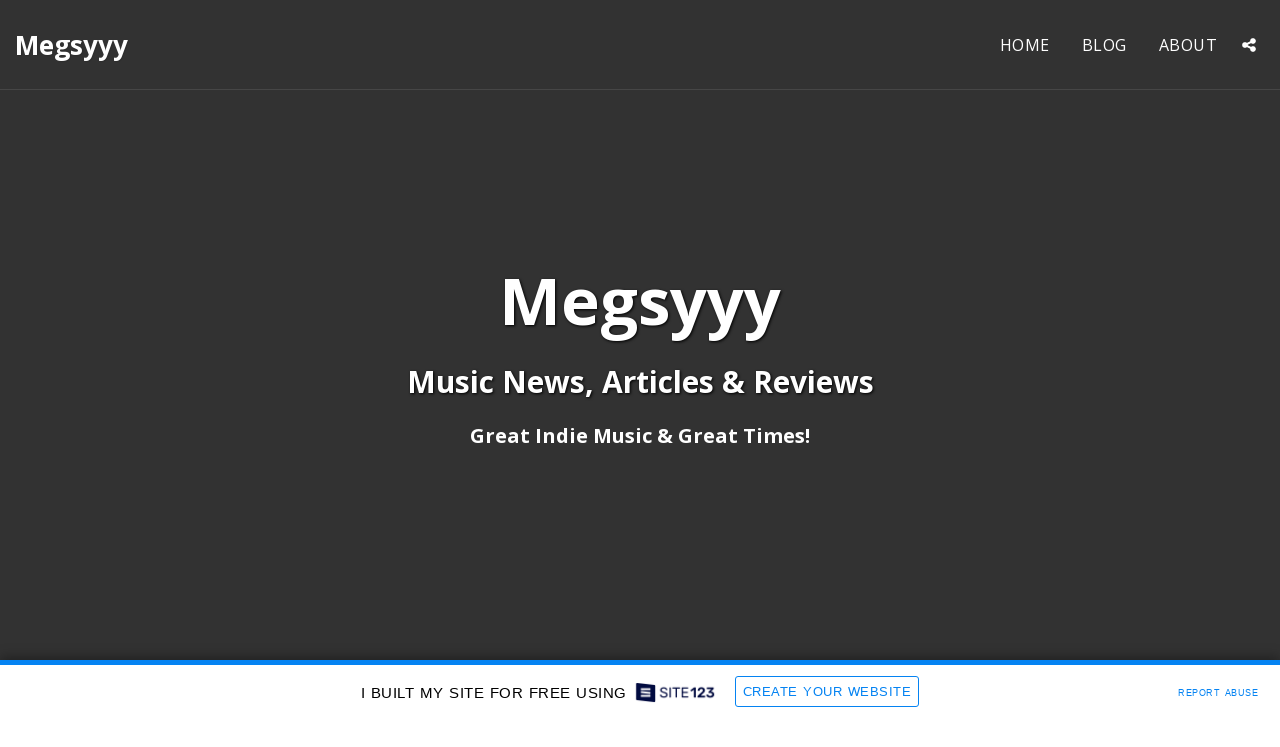

--- FILE ---
content_type: text/html; charset=UTF-8
request_url: https://meggyblogzz.site123.me/
body_size: 1807
content:
<!DOCTYPE html>
<html lang="en">
<head>
    <meta charset="utf-8">
    <meta name="viewport" content="width=device-width, initial-scale=1">
    <title></title>
    <style>
        body {
            font-family: "Arial";
        }
    </style>
    <script type="text/javascript">
    window.awsWafCookieDomainList = [];
    window.gokuProps = {
"key":"AQIDAHjcYu/GjX+QlghicBgQ/7bFaQZ+m5FKCMDnO+vTbNg96AFkhlZsF7bEU2h4mls2sLnEAAAAfjB8BgkqhkiG9w0BBwagbzBtAgEAMGgGCSqGSIb3DQEHATAeBglghkgBZQMEAS4wEQQM6pfRL5TvZ6WQsKgqAgEQgDtcfCpER88TiB69bLzndpFQAjMXwky4rS8Xu+ZzXGecFXrUDzgSZt4k/8f7B1RhsNpPpLNz2ZS1X1zI2w==",
          "iv":"CgAG1jKYXgAADFKP",
          "context":"rfkNxPc3qQVYW9J6BucLpouKcGmElvFNKyT0x+8IaDFdze/qqJMpZMKFanR699XM8eaX5oKZot2HnRdHzYEOQqzQOafJxXY3Yn1ejUDZI7wPT07NKPC3f4iJV2nD57tz0Stdi2R1L+8MEIZWk+mOD10fQoLW8XXfDg4/PsaJt+6Pl2STzgpxqrakCphz0FgpeSPtLxfpgGEhAcci37br74BSWQvOsaHL+y2qXKCq6UnX6pAS7tXyyzRZvunj8Qb3tyfXreGmYtGdbp4L/593nhDvAS9Dd0amv7FskZYiLo7zlbEgJYdu15e7OfQRu1+Odl8SLZPxRY2FTh25DOpwBHoriGt6ZdPJTtSJUAvWWEQJXK61jXYsjWI="
};
    </script>
    <script src="https://3ebe8aca4f86.70064874.us-east-1.token.awswaf.com/3ebe8aca4f86/37f16da8cb4d/d335e59f7b06/challenge.js"></script>
</head>
<body>
    <div id="challenge-container"></div>
    <script type="text/javascript">
        AwsWafIntegration.saveReferrer();
        AwsWafIntegration.checkForceRefresh().then((forceRefresh) => {
            if (forceRefresh) {
                AwsWafIntegration.forceRefreshToken().then(() => {
                    window.location.reload(true);
                });
            } else {
                AwsWafIntegration.getToken().then(() => {
                    window.location.reload(true);
                });
            }
        });
    </script>
    <noscript>
        <h1>JavaScript is disabled</h1>
        In order to continue, we need to verify that you're not a robot.
        This requires JavaScript. Enable JavaScript and then reload the page.
    </noscript>
</body>
</html>